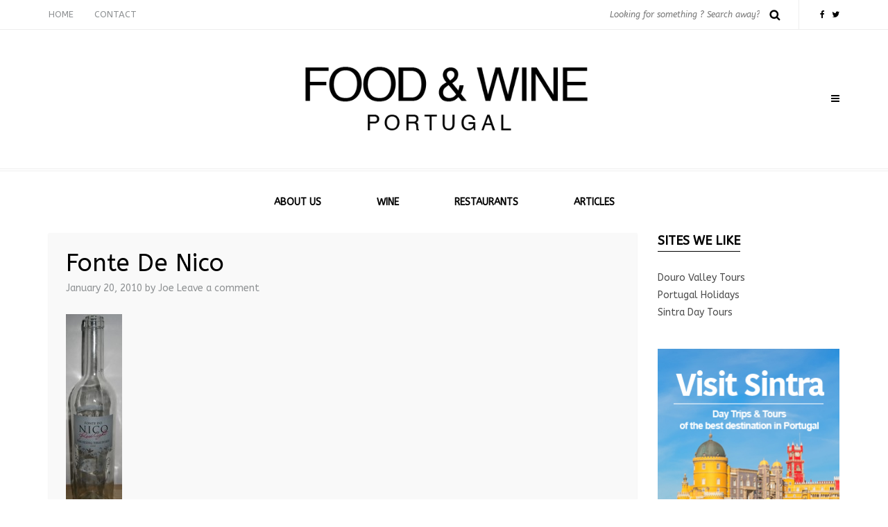

--- FILE ---
content_type: text/html; charset=UTF-8
request_url: https://foodandwineportugal.com/wine/rose-wine/rose-wine-terras-de-sado-fonte-do-nico/attachment/fintedenico/
body_size: 13875
content:
<!DOCTYPE html>
<html lang="en-GB">
<head>
<meta name="viewport" content="width=device-width, initial-scale=1.0, maximum-scale=1.0, user-scalable=no" />
<meta charset="UTF-8" />
<meta name="viewport" content="width=device-width" />
<link rel="profile" href="http://gmpg.org/xfn/11" />
<link rel="pingback" href="https://foodandwineportugal.com/xmlrpc.php" />
<meta name='robots' content='index, follow, max-image-preview:large, max-snippet:-1, max-video-preview:-1' />

	<!-- This site is optimized with the Yoast SEO plugin v26.7 - https://yoast.com/wordpress/plugins/seo/ -->
	<title>Fonte De Nico - Portugal Wine &amp; Food. Recipes &amp; Restaurants in Portugal.</title>
	<link rel="canonical" href="https://foodandwineportugal.com/wine/rose-wine/rose-wine-terras-de-sado-fonte-do-nico/attachment/fintedenico/" />
	<meta property="og:locale" content="en_GB" />
	<meta property="og:type" content="article" />
	<meta property="og:title" content="Fonte De Nico - Portugal Wine &amp; Food. Recipes &amp; Restaurants in Portugal." />
	<meta property="og:description" content="Fonte De Nico" />
	<meta property="og:url" content="https://foodandwineportugal.com/wine/rose-wine/rose-wine-terras-de-sado-fonte-do-nico/attachment/fintedenico/" />
	<meta property="og:site_name" content="Portugal Wine &amp; Food. Recipes &amp; Restaurants in Portugal." />
	<meta property="og:image" content="https://foodandwineportugal.com/wine/rose-wine/rose-wine-terras-de-sado-fonte-do-nico/attachment/fintedenico" />
	<meta property="og:image:width" content="1056" />
	<meta property="og:image:height" content="3891" />
	<meta property="og:image:type" content="image/jpeg" />
	<meta name="twitter:card" content="summary_large_image" />
	<script type="application/ld+json" class="yoast-schema-graph">{"@context":"https://schema.org","@graph":[{"@type":"WebPage","@id":"https://foodandwineportugal.com/wine/rose-wine/rose-wine-terras-de-sado-fonte-do-nico/attachment/fintedenico/","url":"https://foodandwineportugal.com/wine/rose-wine/rose-wine-terras-de-sado-fonte-do-nico/attachment/fintedenico/","name":"Fonte De Nico - Portugal Wine &amp; Food. Recipes &amp; Restaurants in Portugal.","isPartOf":{"@id":"https://project1-jy5jclruhk.live-website.com/#website"},"primaryImageOfPage":{"@id":"https://foodandwineportugal.com/wine/rose-wine/rose-wine-terras-de-sado-fonte-do-nico/attachment/fintedenico/#primaryimage"},"image":{"@id":"https://foodandwineportugal.com/wine/rose-wine/rose-wine-terras-de-sado-fonte-do-nico/attachment/fintedenico/#primaryimage"},"thumbnailUrl":"https://foodandwineportugal.com/wp-content/uploads/2010/01/fintedenico.jpg","datePublished":"2010-01-20T14:36:40+00:00","breadcrumb":{"@id":"https://foodandwineportugal.com/wine/rose-wine/rose-wine-terras-de-sado-fonte-do-nico/attachment/fintedenico/#breadcrumb"},"inLanguage":"en-GB","potentialAction":[{"@type":"ReadAction","target":["https://foodandwineportugal.com/wine/rose-wine/rose-wine-terras-de-sado-fonte-do-nico/attachment/fintedenico/"]}]},{"@type":"ImageObject","inLanguage":"en-GB","@id":"https://foodandwineportugal.com/wine/rose-wine/rose-wine-terras-de-sado-fonte-do-nico/attachment/fintedenico/#primaryimage","url":"https://foodandwineportugal.com/wp-content/uploads/2010/01/fintedenico.jpg","contentUrl":"https://foodandwineportugal.com/wp-content/uploads/2010/01/fintedenico.jpg","width":1056,"height":3891,"caption":"Fonte De Nico"},{"@type":"BreadcrumbList","@id":"https://foodandwineportugal.com/wine/rose-wine/rose-wine-terras-de-sado-fonte-do-nico/attachment/fintedenico/#breadcrumb","itemListElement":[{"@type":"ListItem","position":1,"name":"Home","item":"https://project1-jy5jclruhk.live-website.com/"},{"@type":"ListItem","position":2,"name":"Rosé Wine &#8211; Terras De Sado Fonte Do Nico","item":"https://project1-jy5jclruhk.live-website.com/wine/rose-wine/rose-wine-terras-de-sado-fonte-do-nico/"},{"@type":"ListItem","position":3,"name":"Fonte De Nico"}]},{"@type":"WebSite","@id":"https://project1-jy5jclruhk.live-website.com/#website","url":"https://project1-jy5jclruhk.live-website.com/","name":"Portugal Wine &amp; Food. Recipes &amp; Restaurants in Portugal.","description":"","potentialAction":[{"@type":"SearchAction","target":{"@type":"EntryPoint","urlTemplate":"https://project1-jy5jclruhk.live-website.com/?s={search_term_string}"},"query-input":{"@type":"PropertyValueSpecification","valueRequired":true,"valueName":"search_term_string"}}],"inLanguage":"en-GB"}]}</script>
	<!-- / Yoast SEO plugin. -->


<link rel='dns-prefetch' href='//fonts.googleapis.com' />
<link rel="alternate" type="application/rss+xml" title="Portugal Wine &amp; Food. Recipes &amp; Restaurants in Portugal. &raquo; Feed" href="https://foodandwineportugal.com/feed/" />
<link rel="alternate" type="application/rss+xml" title="Portugal Wine &amp; Food. Recipes &amp; Restaurants in Portugal. &raquo; Comments Feed" href="https://foodandwineportugal.com/comments/feed/" />
<link rel="alternate" type="application/rss+xml" title="Portugal Wine &amp; Food. Recipes &amp; Restaurants in Portugal. &raquo; Fonte De Nico Comments Feed" href="https://foodandwineportugal.com/wine/rose-wine/rose-wine-terras-de-sado-fonte-do-nico/attachment/fintedenico/feed/" />
<style id='wp-img-auto-sizes-contain-inline-css' type='text/css'>
img:is([sizes=auto i],[sizes^="auto," i]){contain-intrinsic-size:3000px 1500px}
/*# sourceURL=wp-img-auto-sizes-contain-inline-css */
</style>
<link rel="stylesheet" href="https://foodandwineportugal.com/wp-content/plugins/instagram-feed/css/sbi-styles.min.css?ver=6.10.0">
<style id='wp-block-library-inline-css' type='text/css'>
:root{--wp-block-synced-color:#7a00df;--wp-block-synced-color--rgb:122,0,223;--wp-bound-block-color:var(--wp-block-synced-color);--wp-editor-canvas-background:#ddd;--wp-admin-theme-color:#007cba;--wp-admin-theme-color--rgb:0,124,186;--wp-admin-theme-color-darker-10:#006ba1;--wp-admin-theme-color-darker-10--rgb:0,107,160.5;--wp-admin-theme-color-darker-20:#005a87;--wp-admin-theme-color-darker-20--rgb:0,90,135;--wp-admin-border-width-focus:2px}@media (min-resolution:192dpi){:root{--wp-admin-border-width-focus:1.5px}}.wp-element-button{cursor:pointer}:root .has-very-light-gray-background-color{background-color:#eee}:root .has-very-dark-gray-background-color{background-color:#313131}:root .has-very-light-gray-color{color:#eee}:root .has-very-dark-gray-color{color:#313131}:root .has-vivid-green-cyan-to-vivid-cyan-blue-gradient-background{background:linear-gradient(135deg,#00d084,#0693e3)}:root .has-purple-crush-gradient-background{background:linear-gradient(135deg,#34e2e4,#4721fb 50%,#ab1dfe)}:root .has-hazy-dawn-gradient-background{background:linear-gradient(135deg,#faaca8,#dad0ec)}:root .has-subdued-olive-gradient-background{background:linear-gradient(135deg,#fafae1,#67a671)}:root .has-atomic-cream-gradient-background{background:linear-gradient(135deg,#fdd79a,#004a59)}:root .has-nightshade-gradient-background{background:linear-gradient(135deg,#330968,#31cdcf)}:root .has-midnight-gradient-background{background:linear-gradient(135deg,#020381,#2874fc)}:root{--wp--preset--font-size--normal:16px;--wp--preset--font-size--huge:42px}.has-regular-font-size{font-size:1em}.has-larger-font-size{font-size:2.625em}.has-normal-font-size{font-size:var(--wp--preset--font-size--normal)}.has-huge-font-size{font-size:var(--wp--preset--font-size--huge)}.has-text-align-center{text-align:center}.has-text-align-left{text-align:left}.has-text-align-right{text-align:right}.has-fit-text{white-space:nowrap!important}#end-resizable-editor-section{display:none}.aligncenter{clear:both}.items-justified-left{justify-content:flex-start}.items-justified-center{justify-content:center}.items-justified-right{justify-content:flex-end}.items-justified-space-between{justify-content:space-between}.screen-reader-text{border:0;clip-path:inset(50%);height:1px;margin:-1px;overflow:hidden;padding:0;position:absolute;width:1px;word-wrap:normal!important}.screen-reader-text:focus{background-color:#ddd;clip-path:none;color:#444;display:block;font-size:1em;height:auto;left:5px;line-height:normal;padding:15px 23px 14px;text-decoration:none;top:5px;width:auto;z-index:100000}html :where(.has-border-color){border-style:solid}html :where([style*=border-top-color]){border-top-style:solid}html :where([style*=border-right-color]){border-right-style:solid}html :where([style*=border-bottom-color]){border-bottom-style:solid}html :where([style*=border-left-color]){border-left-style:solid}html :where([style*=border-width]){border-style:solid}html :where([style*=border-top-width]){border-top-style:solid}html :where([style*=border-right-width]){border-right-style:solid}html :where([style*=border-bottom-width]){border-bottom-style:solid}html :where([style*=border-left-width]){border-left-style:solid}html :where(img[class*=wp-image-]){height:auto;max-width:100%}:where(figure){margin:0 0 1em}html :where(.is-position-sticky){--wp-admin--admin-bar--position-offset:var(--wp-admin--admin-bar--height,0px)}@media screen and (max-width:600px){html :where(.is-position-sticky){--wp-admin--admin-bar--position-offset:0px}}

/*# sourceURL=wp-block-library-inline-css */
</style><style id='global-styles-inline-css' type='text/css'>
:root{--wp--preset--aspect-ratio--square: 1;--wp--preset--aspect-ratio--4-3: 4/3;--wp--preset--aspect-ratio--3-4: 3/4;--wp--preset--aspect-ratio--3-2: 3/2;--wp--preset--aspect-ratio--2-3: 2/3;--wp--preset--aspect-ratio--16-9: 16/9;--wp--preset--aspect-ratio--9-16: 9/16;--wp--preset--color--black: #000000;--wp--preset--color--cyan-bluish-gray: #abb8c3;--wp--preset--color--white: #ffffff;--wp--preset--color--pale-pink: #f78da7;--wp--preset--color--vivid-red: #cf2e2e;--wp--preset--color--luminous-vivid-orange: #ff6900;--wp--preset--color--luminous-vivid-amber: #fcb900;--wp--preset--color--light-green-cyan: #7bdcb5;--wp--preset--color--vivid-green-cyan: #00d084;--wp--preset--color--pale-cyan-blue: #8ed1fc;--wp--preset--color--vivid-cyan-blue: #0693e3;--wp--preset--color--vivid-purple: #9b51e0;--wp--preset--gradient--vivid-cyan-blue-to-vivid-purple: linear-gradient(135deg,rgb(6,147,227) 0%,rgb(155,81,224) 100%);--wp--preset--gradient--light-green-cyan-to-vivid-green-cyan: linear-gradient(135deg,rgb(122,220,180) 0%,rgb(0,208,130) 100%);--wp--preset--gradient--luminous-vivid-amber-to-luminous-vivid-orange: linear-gradient(135deg,rgb(252,185,0) 0%,rgb(255,105,0) 100%);--wp--preset--gradient--luminous-vivid-orange-to-vivid-red: linear-gradient(135deg,rgb(255,105,0) 0%,rgb(207,46,46) 100%);--wp--preset--gradient--very-light-gray-to-cyan-bluish-gray: linear-gradient(135deg,rgb(238,238,238) 0%,rgb(169,184,195) 100%);--wp--preset--gradient--cool-to-warm-spectrum: linear-gradient(135deg,rgb(74,234,220) 0%,rgb(151,120,209) 20%,rgb(207,42,186) 40%,rgb(238,44,130) 60%,rgb(251,105,98) 80%,rgb(254,248,76) 100%);--wp--preset--gradient--blush-light-purple: linear-gradient(135deg,rgb(255,206,236) 0%,rgb(152,150,240) 100%);--wp--preset--gradient--blush-bordeaux: linear-gradient(135deg,rgb(254,205,165) 0%,rgb(254,45,45) 50%,rgb(107,0,62) 100%);--wp--preset--gradient--luminous-dusk: linear-gradient(135deg,rgb(255,203,112) 0%,rgb(199,81,192) 50%,rgb(65,88,208) 100%);--wp--preset--gradient--pale-ocean: linear-gradient(135deg,rgb(255,245,203) 0%,rgb(182,227,212) 50%,rgb(51,167,181) 100%);--wp--preset--gradient--electric-grass: linear-gradient(135deg,rgb(202,248,128) 0%,rgb(113,206,126) 100%);--wp--preset--gradient--midnight: linear-gradient(135deg,rgb(2,3,129) 0%,rgb(40,116,252) 100%);--wp--preset--font-size--small: 13px;--wp--preset--font-size--medium: 20px;--wp--preset--font-size--large: 36px;--wp--preset--font-size--x-large: 42px;--wp--preset--spacing--20: 0.44rem;--wp--preset--spacing--30: 0.67rem;--wp--preset--spacing--40: 1rem;--wp--preset--spacing--50: 1.5rem;--wp--preset--spacing--60: 2.25rem;--wp--preset--spacing--70: 3.38rem;--wp--preset--spacing--80: 5.06rem;--wp--preset--shadow--natural: 6px 6px 9px rgba(0, 0, 0, 0.2);--wp--preset--shadow--deep: 12px 12px 50px rgba(0, 0, 0, 0.4);--wp--preset--shadow--sharp: 6px 6px 0px rgba(0, 0, 0, 0.2);--wp--preset--shadow--outlined: 6px 6px 0px -3px rgb(255, 255, 255), 6px 6px rgb(0, 0, 0);--wp--preset--shadow--crisp: 6px 6px 0px rgb(0, 0, 0);}:where(.is-layout-flex){gap: 0.5em;}:where(.is-layout-grid){gap: 0.5em;}body .is-layout-flex{display: flex;}.is-layout-flex{flex-wrap: wrap;align-items: center;}.is-layout-flex > :is(*, div){margin: 0;}body .is-layout-grid{display: grid;}.is-layout-grid > :is(*, div){margin: 0;}:where(.wp-block-columns.is-layout-flex){gap: 2em;}:where(.wp-block-columns.is-layout-grid){gap: 2em;}:where(.wp-block-post-template.is-layout-flex){gap: 1.25em;}:where(.wp-block-post-template.is-layout-grid){gap: 1.25em;}.has-black-color{color: var(--wp--preset--color--black) !important;}.has-cyan-bluish-gray-color{color: var(--wp--preset--color--cyan-bluish-gray) !important;}.has-white-color{color: var(--wp--preset--color--white) !important;}.has-pale-pink-color{color: var(--wp--preset--color--pale-pink) !important;}.has-vivid-red-color{color: var(--wp--preset--color--vivid-red) !important;}.has-luminous-vivid-orange-color{color: var(--wp--preset--color--luminous-vivid-orange) !important;}.has-luminous-vivid-amber-color{color: var(--wp--preset--color--luminous-vivid-amber) !important;}.has-light-green-cyan-color{color: var(--wp--preset--color--light-green-cyan) !important;}.has-vivid-green-cyan-color{color: var(--wp--preset--color--vivid-green-cyan) !important;}.has-pale-cyan-blue-color{color: var(--wp--preset--color--pale-cyan-blue) !important;}.has-vivid-cyan-blue-color{color: var(--wp--preset--color--vivid-cyan-blue) !important;}.has-vivid-purple-color{color: var(--wp--preset--color--vivid-purple) !important;}.has-black-background-color{background-color: var(--wp--preset--color--black) !important;}.has-cyan-bluish-gray-background-color{background-color: var(--wp--preset--color--cyan-bluish-gray) !important;}.has-white-background-color{background-color: var(--wp--preset--color--white) !important;}.has-pale-pink-background-color{background-color: var(--wp--preset--color--pale-pink) !important;}.has-vivid-red-background-color{background-color: var(--wp--preset--color--vivid-red) !important;}.has-luminous-vivid-orange-background-color{background-color: var(--wp--preset--color--luminous-vivid-orange) !important;}.has-luminous-vivid-amber-background-color{background-color: var(--wp--preset--color--luminous-vivid-amber) !important;}.has-light-green-cyan-background-color{background-color: var(--wp--preset--color--light-green-cyan) !important;}.has-vivid-green-cyan-background-color{background-color: var(--wp--preset--color--vivid-green-cyan) !important;}.has-pale-cyan-blue-background-color{background-color: var(--wp--preset--color--pale-cyan-blue) !important;}.has-vivid-cyan-blue-background-color{background-color: var(--wp--preset--color--vivid-cyan-blue) !important;}.has-vivid-purple-background-color{background-color: var(--wp--preset--color--vivid-purple) !important;}.has-black-border-color{border-color: var(--wp--preset--color--black) !important;}.has-cyan-bluish-gray-border-color{border-color: var(--wp--preset--color--cyan-bluish-gray) !important;}.has-white-border-color{border-color: var(--wp--preset--color--white) !important;}.has-pale-pink-border-color{border-color: var(--wp--preset--color--pale-pink) !important;}.has-vivid-red-border-color{border-color: var(--wp--preset--color--vivid-red) !important;}.has-luminous-vivid-orange-border-color{border-color: var(--wp--preset--color--luminous-vivid-orange) !important;}.has-luminous-vivid-amber-border-color{border-color: var(--wp--preset--color--luminous-vivid-amber) !important;}.has-light-green-cyan-border-color{border-color: var(--wp--preset--color--light-green-cyan) !important;}.has-vivid-green-cyan-border-color{border-color: var(--wp--preset--color--vivid-green-cyan) !important;}.has-pale-cyan-blue-border-color{border-color: var(--wp--preset--color--pale-cyan-blue) !important;}.has-vivid-cyan-blue-border-color{border-color: var(--wp--preset--color--vivid-cyan-blue) !important;}.has-vivid-purple-border-color{border-color: var(--wp--preset--color--vivid-purple) !important;}.has-vivid-cyan-blue-to-vivid-purple-gradient-background{background: var(--wp--preset--gradient--vivid-cyan-blue-to-vivid-purple) !important;}.has-light-green-cyan-to-vivid-green-cyan-gradient-background{background: var(--wp--preset--gradient--light-green-cyan-to-vivid-green-cyan) !important;}.has-luminous-vivid-amber-to-luminous-vivid-orange-gradient-background{background: var(--wp--preset--gradient--luminous-vivid-amber-to-luminous-vivid-orange) !important;}.has-luminous-vivid-orange-to-vivid-red-gradient-background{background: var(--wp--preset--gradient--luminous-vivid-orange-to-vivid-red) !important;}.has-very-light-gray-to-cyan-bluish-gray-gradient-background{background: var(--wp--preset--gradient--very-light-gray-to-cyan-bluish-gray) !important;}.has-cool-to-warm-spectrum-gradient-background{background: var(--wp--preset--gradient--cool-to-warm-spectrum) !important;}.has-blush-light-purple-gradient-background{background: var(--wp--preset--gradient--blush-light-purple) !important;}.has-blush-bordeaux-gradient-background{background: var(--wp--preset--gradient--blush-bordeaux) !important;}.has-luminous-dusk-gradient-background{background: var(--wp--preset--gradient--luminous-dusk) !important;}.has-pale-ocean-gradient-background{background: var(--wp--preset--gradient--pale-ocean) !important;}.has-electric-grass-gradient-background{background: var(--wp--preset--gradient--electric-grass) !important;}.has-midnight-gradient-background{background: var(--wp--preset--gradient--midnight) !important;}.has-small-font-size{font-size: var(--wp--preset--font-size--small) !important;}.has-medium-font-size{font-size: var(--wp--preset--font-size--medium) !important;}.has-large-font-size{font-size: var(--wp--preset--font-size--large) !important;}.has-x-large-font-size{font-size: var(--wp--preset--font-size--x-large) !important;}
/*# sourceURL=global-styles-inline-css */
</style>

<style id='classic-theme-styles-inline-css' type='text/css'>
/*! This file is auto-generated */
.wp-block-button__link{color:#fff;background-color:#32373c;border-radius:9999px;box-shadow:none;text-decoration:none;padding:calc(.667em + 2px) calc(1.333em + 2px);font-size:1.125em}.wp-block-file__button{background:#32373c;color:#fff;text-decoration:none}
/*# sourceURL=/wp-includes/css/classic-themes.min.css */
</style>
<link rel="stylesheet" href="https://foodandwineportugal.com/wp-content/plugins/contact-form-7/includes/css/styles.css?ver=6.1.4">
<link rel="stylesheet" href="https://foodandwineportugal.com/wp-content/plugins/responsive-lightbox/assets/swipebox/swipebox.min.css?ver=1.5.2">
<link rel="stylesheet" href="https://foodandwineportugal.com/wp-content/plugins/mailchimp-for-wp/assets/css/form-basic.css?ver=4.10.9">
<link rel="stylesheet" href="https://foodandwineportugal.com/wp-content/themes/piemont/css/bootstrap.css?ver=6.9">
<link rel="stylesheet" href="//fonts.googleapis.com/css?family=ABeeZee%3A400%7CABeeZee%3A400%2C400italic%2C700%2C700italic&#038;ver=1.0">
<link rel="stylesheet" href="https://foodandwineportugal.com/wp-content/themes/piemont/js/owl-carousel/owl.carousel.css?ver=6.9">
<link rel="stylesheet" href="https://foodandwineportugal.com/wp-content/themes/piemont/js/owl-carousel/owl.theme.css?ver=6.9">
<link rel="stylesheet" href="https://foodandwineportugal.com/wp-content/themes/piemont/style.css?ver=1.0">
<link rel="stylesheet" href="https://foodandwineportugal.com/wp-content/themes/piemont/responsive.css?ver=all">
<link rel="stylesheet" href="https://foodandwineportugal.com/wp-content/themes/piemont/css/animations.css?ver=6.9">
<link rel="stylesheet" href="https://foodandwineportugal.com/wp-content/themes/piemont/css/font-awesome.css?ver=6.9">
<link rel="stylesheet" href="https://foodandwineportugal.com/wp-content/themes/piemont/js/select2/select2.css?ver=6.9">
<link rel="stylesheet" href="https://foodandwineportugal.com/wp-content/themes/piemont/css/offcanvasmenu.css?ver=6.9">
<link rel="stylesheet" href="https://foodandwineportugal.com/wp-content/themes/piemont/css/nanoscroller.css?ver=6.9">
<link rel="stylesheet" href="https://foodandwineportugal.com/wp-content/themes/piemont/css/idangerous.swiper.css?ver=6.9">
<link rel="stylesheet" href="https://foodandwineportugal.com/wp-includes/css/dashicons.min.css?ver=6.9">
<link rel="stylesheet" href="https://foodandwineportugal.com/wp-includes/js/thickbox/thickbox.css?ver=6.9">
<link rel="stylesheet" href="https://foodandwineportugal.com/wp-content/uploads/style-cache-piemont.css?ver=6.9">
<script type="text/javascript" src="https://foodandwineportugal.com/wp-includes/js/jquery/jquery.min.js?ver=3.7.1" id="jquery-core-js"></script>
<script type="text/javascript" src="https://foodandwineportugal.com/wp-includes/js/jquery/jquery-migrate.min.js?ver=3.4.1" id="jquery-migrate-js"></script>
<script type="text/javascript" src="https://foodandwineportugal.com/wp-content/plugins/responsive-lightbox/assets/dompurify/purify.min.js?ver=3.1.7" id="dompurify-js"></script>
<script type="text/javascript" id="responsive-lightbox-sanitizer-js-before">
/* <![CDATA[ */
window.RLG = window.RLG || {}; window.RLG.sanitizeAllowedHosts = ["youtube.com","www.youtube.com","youtu.be","vimeo.com","player.vimeo.com"];
//# sourceURL=responsive-lightbox-sanitizer-js-before
/* ]]> */
</script>
<script type="text/javascript" src="https://foodandwineportugal.com/wp-content/plugins/responsive-lightbox/js/sanitizer.js?ver=2.6.0" id="responsive-lightbox-sanitizer-js"></script>
<script type="text/javascript" src="https://foodandwineportugal.com/wp-content/plugins/responsive-lightbox/assets/swipebox/jquery.swipebox.min.js?ver=1.5.2" id="responsive-lightbox-swipebox-js"></script>
<script type="text/javascript" src="https://foodandwineportugal.com/wp-includes/js/underscore.min.js?ver=1.13.7" id="underscore-js"></script>
<script type="text/javascript" src="https://foodandwineportugal.com/wp-content/plugins/responsive-lightbox/assets/infinitescroll/infinite-scroll.pkgd.min.js?ver=4.0.1" id="responsive-lightbox-infinite-scroll-js"></script>
<script type="text/javascript" id="responsive-lightbox-js-before">
/* <![CDATA[ */
var rlArgs = {"script":"swipebox","selector":"lightbox","customEvents":"","activeGalleries":true,"animation":true,"hideCloseButtonOnMobile":false,"removeBarsOnMobile":false,"hideBars":true,"hideBarsDelay":5000,"videoMaxWidth":1080,"useSVG":true,"loopAtEnd":false,"woocommerce_gallery":false,"ajaxurl":"https:\/\/foodandwineportugal.com\/wp-admin\/admin-ajax.php","nonce":"8231d5184b","preview":false,"postId":93,"scriptExtension":false};

//# sourceURL=responsive-lightbox-js-before
/* ]]> */
</script>
<script type="text/javascript" src="https://foodandwineportugal.com/wp-content/plugins/responsive-lightbox/js/front.js?ver=2.6.0" id="responsive-lightbox-js"></script>
<script type="text/javascript" src="https://foodandwineportugal.com/wp-content/uploads/js-cache-piemont.js?ver=6.9" id="js-cache-piemont-js"></script>
<script src="https://analytics.ahrefs.com/analytics.js" data-key="1h3hG1hGyj7qWDF079w4/Q" async></script>
<link rel="icon" href="https://foodandwineportugal.com/wp-content/uploads/2015/10/logo-32x32.png" sizes="32x32" />
<link rel="icon" href="https://foodandwineportugal.com/wp-content/uploads/2015/10/logo.png" sizes="192x192" />
<link rel="apple-touch-icon" href="https://foodandwineportugal.com/wp-content/uploads/2015/10/logo.png" />
<meta name="msapplication-TileImage" content="https://foodandwineportugal.com/wp-content/uploads/2015/10/logo.png" />
</head>
<body class="attachment wp-singular attachment-template-default single single-attachment postid-93 attachmentid-93 attachment-jpeg wp-theme-piemont blog-style-3 blog-slider-enable">


<div class="header-menu-bg sticky-header menu_white">
  <div class="header-menu">
    <div class="container">
      <div class="row">
          <div class="col-md-6">
          <div class="menu-top-menu-container-toggle"></div>
          <div class="menu-top-menu-new-container"><ul id="menu-top-menu-new" class="links"><li id="menu-item-1419" class="menu-item menu-item-type-custom menu-item-object-custom menu-item-home menu-item-1419"><a href="https://foodandwineportugal.com">HOME</a></li>
<li id="menu-item-1418" class="menu-item menu-item-type-custom menu-item-object-custom menu-item-1418"><a href="https://foodandwineportugal.com/contact-us/">CONTACT</a></li>
</ul></div>        </div>
        <div class="col-md-6">

            <div class="header-info-text"><a href="https://www.facebook.com/visitportugalholidays" target="_blank" class="a-facebook"><i class="fa fa-facebook"></i></a><a href="https://twitter.com/PortugalHols" target="_blank" class="a-twitter"><i class="fa fa-twitter"></i></a></div>            <div class="search-bar-header">
              	<form method="get" id="searchform" class="searchform" action="https://foodandwineportugal.com/" role="search">
		<input type="search" class="field" name="s" value="" id="s" placeholder="Looking for something ? Search away?" />
		<input type="submit" class="submit btn" id="searchsubmit" value="Search" />
	</form>
            </div>
        </div>


      </div>
    </div>
  </div>
</div>

<header>
<div class="container header-logo-center">
  <div class="row">
    <div class="col-md-12">

      <div class="header-left">
              </div>

      <div class="header-center">
            <div class="logo">
    <a class="logo-link" href="https://foodandwineportugal.com"><img src="https://foodandwineportugal.com/wp-content/uploads/2015/10/logo-FW.png" alt="Portugal Wine &amp; Food. Recipes &amp; Restaurants in Portugal."></a>
        </div>
          </div>

      <div class="header-right">
            <ul class="header-nav">
                <li class="float-sidebar-toggle"><div id="st-sidebar-trigger-effects"><a class="float-sidebar-toggle-btn" data-effect="st-sidebar-effect-2"><i class="fa fa-bars"></i></a></div></li>
            </ul>
      </div>
    </div>
  </div>

</div>

        <div class="mainmenu-belowheader menu_light mainmenu-uppercase mainmenu-normalfont mainmenu-downarrow menu-center">
        <div class="mainmenu-belowheader-spacer"></div>
        <div id="navbar" class="navbar navbar-default clearfix">
          <div class="navbar-inner">
              <div class="container">

              <div class="navbar-toggle" data-toggle="collapse" data-target=".collapse">
                Menu              </div>

              <div class="navbar-collapse collapse"><ul id="menu-header-menu-1" class="nav"><li id="menu-item-1416" class=" menu-item menu-item-type-custom menu-item-object-custom"><a href="https://foodandwineportugal.com/about-us/">ABOUT US</a></li>
<li id="menu-item-1415" class=" menu-item menu-item-type-custom menu-item-object-custom"><a href="https://foodandwineportugal.com/category/wine/">WINE</a></li>
<li id="menu-item-1414" class=" menu-item menu-item-type-custom menu-item-object-custom"><a href="https://foodandwineportugal.com/category/restaurants/">RESTAURANTS</a></li>
<li id="menu-item-1412" class=" menu-item menu-item-type-custom menu-item-object-custom"><a href="https://foodandwineportugal.com/category/articles/">ARTICLES</a></li>
</ul></div>              </div>
          </div>
        </div>
    </div>
    
    </header>


	
<div class="content-block">
<div class="post-container container">
	<div class="row">
		<div class="col-md-9">
			<div class="blog-post blog-post-single clearfix">
				<article id="post-93" class="post-93 attachment type-attachment status-inherit hentry">
							<div class="post-content-wrapper">

								<div class="post-content">
																		
									<h1 class="entry-title post-header-title">Fonte De Nico</h1>
									<div class="post-info clearfix">
										<span>January 20, 2010</span>
																														<span>by Joe</span>
										
																														<span class="comments-count"><a href="https://foodandwineportugal.com/wine/rose-wine/rose-wine-terras-de-sado-fonte-do-nico/attachment/fintedenico/#respond">Leave a comment</a></span>
										
										
									</div>
																																																								<div class="entry-content">
										<p class="attachment"><a href='https://foodandwineportugal.com/wp-content/uploads/2010/01/fintedenico.jpg' title="" data-rl_title="" class="rl-gallery-link" data-rl_caption="" data-rel="lightbox-gallery-0"><img decoding="async" width="81" height="300" src="https://foodandwineportugal.com/wp-content/uploads/2010/01/fintedenico-81x300.jpg" class="attachment-medium size-medium" alt="" /></a></p>
																			</div><!-- .entry-content -->


																		</div>

							</div>

				
				
									    <div class="post-social-wrapper">
        <div class="post-social-title show-social-share">
            <a><i class="fa fa-share-alt"></i> Share</a>
        </div>
        <div class="post-social">
            <a title="Share this" href="https://foodandwineportugal.com/wine/rose-wine/rose-wine-terras-de-sado-fonte-do-nico/attachment/fintedenico/" data-title="Fonte De Nico" class="facebook-share"> <i class="fa fa-facebook"></i></a>
            <a title="Tweet this" href="https://foodandwineportugal.com/wine/rose-wine/rose-wine-terras-de-sado-fonte-do-nico/attachment/fintedenico/" data-title="Fonte De Nico" class="twitter-share"> <i class="fa fa-twitter"></i></a>
            <a title="Share with Google Plus" href="https://foodandwineportugal.com/wine/rose-wine/rose-wine-terras-de-sado-fonte-do-nico/attachment/fintedenico/" data-title="Fonte De Nico" class="googleplus-share"> <i class="fa fa-google-plus"></i></a>
            <a title="Pin this" href="https://foodandwineportugal.com/wine/rose-wine/rose-wine-terras-de-sado-fonte-do-nico/attachment/fintedenico/" data-title="Fonte De Nico" data-image="" class="pinterest-share"> <i class="fa fa-pinterest"></i></a>
        </div>
        <div class="clear"></div>
    </div>
					


				</article>


			</div>

										
				<nav role="navigation" id="nav-below" class="navigation-post navigation-paging">

		<div class="container-fluid">
	<div class="row">
		<div class="col-md-12">
		<div class="nav-previous"><a href="https://foodandwineportugal.com/wine/rose-wine/rose-wine-terras-de-sado-fonte-do-nico/" rel="prev">Previous post</a></div>
				</div>
	</div>
	</div>
	
	</nav><!-- #nav-below -->
	
									
				<div id="comments" class="comments-area">

	
					<div class="comments-form-wrapper" id="comments-form-wrapper">
			<div id="respond" class="comment-respond">
		<h3 id="reply-title" class="comment-reply-title">Leave a Reply <small><a rel="nofollow" id="cancel-comment-reply-link" href="/wine/rose-wine/rose-wine-terras-de-sado-fonte-do-nico/attachment/fintedenico/#respond" style="display:none;">Cancel reply</a></small></h3><form action="https://foodandwineportugal.com/wp-comments-post.php" method="post" id="commentform" class="comment-form"><p class="comment-notes"><span id="email-notes">Your email address will not be published.</span> <span class="required-field-message">Required fields are marked <span class="required">*</span></span></p><p class="comment-form-comment"><textarea id="comment" name="comment" cols="45" rows="8" aria-required="true"></textarea></p><p class="comment-form-author"><label for="author">Name<span class="required">*</span></label><input id="author" name="author" type="text" value="" size="30" aria-required='true' /></p>
<p class="comment-form-email"><label for="email">Email<span class="required">*</span></label><input id="email" name="email" type="text" value="" size="30" aria-required='true' /></p>
<p class="comment-form-url"><label for="url">Website</label><input id="url" name="url" type="text" value="" size="30" /></p>
<p class="comment-form-cookies-consent"><input id="wp-comment-cookies-consent" name="wp-comment-cookies-consent" type="checkbox" value="yes" /> <label for="wp-comment-cookies-consent">Save my name, email, and website in this browser for the next time I comment.</label></p>
<p class="form-submit"><input name="submit" type="submit" id="submit" class="submit" value="Post comment" /> <input type='hidden' name='comment_post_ID' value='93' id='comment_post_ID' />
<input type='hidden' name='comment_parent' id='comment_parent' value='0' />
</p></form>	</div><!-- #respond -->
			</div>
		
	


</div><!-- #comments -->



		</div>
				<div class="col-md-3 main-sidebar sidebar">
		<ul id="main-sidebar">
		  <li id="text-9" class="widget widget_text"><h2 class="widgettitle">Sites we like</h2>
			<div class="textwidget"><a href="http://dourotours.co.uk">Douro Valley Tours</a><br>
<a href="http://portugalholidays.com">Portugal Holidays</a><br>
<a href="http://sintratours.co.uk">Sintra Day Tours</a><br></div>
		</li>
<li id="text-6" class="widget widget_text">			<div class="textwidget"><a href="http://sintratours.co.uk"><img src="https://foodandwineportugal.com/wp-content/uploads/2015/12/sintra.jpg" alt="Sintra Tours"/></a></div>
		</li>
<li id="categories-3" class="widget widget_categories"><h2 class="widgettitle">Categories</h2>

			<ul>
					<li class="cat-item cat-item-2"><a href="https://foodandwineportugal.com/category/articles/">articles</a> (46)
</li>
	<li class="cat-item cat-item-3"><a href="https://foodandwineportugal.com/category/cheese/">cheese</a> (4)
</li>
	<li class="cat-item cat-item-33"><a href="https://foodandwineportugal.com/category/recipes/desserts/">desserts</a> (6)
</li>
	<li class="cat-item cat-item-4"><a href="https://foodandwineportugal.com/category/drinks-cocktails/">drinks &amp; cocktails</a> (8)
</li>
	<li class="cat-item cat-item-438"><a href="https://foodandwineportugal.com/category/food/">Food</a> (3)
</li>
	<li class="cat-item cat-item-34"><a href="https://foodandwineportugal.com/category/recipes/main-courses/">main courses</a> (6)
</li>
	<li class="cat-item cat-item-5"><a href="https://foodandwineportugal.com/category/pickles-preserves/">pickles &amp; preserves</a> (3)
</li>
	<li class="cat-item cat-item-6"><a href="https://foodandwineportugal.com/category/ready-meals/">ready-meals</a> (3)
</li>
	<li class="cat-item cat-item-7"><a href="https://foodandwineportugal.com/category/recipes/">recipes</a> (8)
</li>
	<li class="cat-item cat-item-35"><a href="https://foodandwineportugal.com/category/wine/red-wine/">red wine</a> (14)
</li>
	<li class="cat-item cat-item-8"><a href="https://foodandwineportugal.com/category/restaurants/">restaurants</a> (40)
</li>
	<li class="cat-item cat-item-9"><a href="https://foodandwineportugal.com/category/restaurants/restaurants-almancil/">restaurants &#8211; Almancil</a> (1)
</li>
	<li class="cat-item cat-item-11"><a href="https://foodandwineportugal.com/category/restaurants/cabanas/">restaurants &#8211; Cabanas</a> (8)
</li>
	<li class="cat-item cat-item-12"><a href="https://foodandwineportugal.com/category/restaurants/lisbon/">restaurants &#8211; Cascais</a> (2)
</li>
	<li class="cat-item cat-item-13"><a href="https://foodandwineportugal.com/category/restaurants/restaurants-castro-marim-restaurants/">restaurants &#8211; Castro Marim</a> (1)
</li>
	<li class="cat-item cat-item-14"><a href="https://foodandwineportugal.com/category/restaurants/restaurants-estoi/">restaurants &#8211; Estoi</a> (1)
</li>
	<li class="cat-item cat-item-15"><a href="https://foodandwineportugal.com/category/restaurants/restaurants-evora/">restaurants &#8211; Evora</a> (1)
</li>
	<li class="cat-item cat-item-16"><a href="https://foodandwineportugal.com/category/restaurants/lagos/">restaurants &#8211; Lagos</a> (2)
</li>
	<li class="cat-item cat-item-17"><a href="https://foodandwineportugal.com/category/restaurants/restaurants-lisbon/">restaurants &#8211; Lisbon</a> (2)
</li>
	<li class="cat-item cat-item-18"><a href="https://foodandwineportugal.com/category/restaurants/moncarapacho/">restaurants &#8211; Moncarapacho</a> (2)
</li>
	<li class="cat-item cat-item-19"><a href="https://foodandwineportugal.com/category/restaurants/monte-gordo/">restaurants &#8211; Monte Gordo</a> (2)
</li>
	<li class="cat-item cat-item-20"><a href="https://foodandwineportugal.com/category/restaurants/restaurants-ponte-da-barca/">restaurants &#8211; Ponte da Barca</a> (1)
</li>
	<li class="cat-item cat-item-21"><a href="https://foodandwineportugal.com/category/restaurants/restaurants-portimao/">restaurants &#8211; Portimao</a> (3)
</li>
	<li class="cat-item cat-item-22"><a href="https://foodandwineportugal.com/category/restaurants/restaurants-santa-luzia/">restaurants &#8211; Santa Luzia</a> (1)
</li>
	<li class="cat-item cat-item-23"><a href="https://foodandwineportugal.com/category/restaurants/tavira-restaurants-2/">restaurants &#8211; Tavira</a> (9)
</li>
	<li class="cat-item cat-item-24"><a href="https://foodandwineportugal.com/category/restaurants/restaurants-vila-do-bispo/">restaurants &#8211; Vila do Bispo</a> (2)
</li>
	<li class="cat-item cat-item-25"><a href="https://foodandwineportugal.com/category/restaurants/restaurants-vilamoura/">restaurants &#8211; Vilamoura</a> (1)
</li>
	<li class="cat-item cat-item-36"><a href="https://foodandwineportugal.com/category/wine/rose-wine/">rose</a> (9)
</li>
	<li class="cat-item cat-item-26"><a href="https://foodandwineportugal.com/category/recipes/salads/">salads</a> (5)
</li>
	<li class="cat-item cat-item-27"><a href="https://foodandwineportugal.com/category/recipes/sauces/">sauces</a> (2)
</li>
	<li class="cat-item cat-item-28"><a href="https://foodandwineportugal.com/category/recipes/side-dishes/">side dishes</a> (1)
</li>
	<li class="cat-item cat-item-29"><a href="https://foodandwineportugal.com/category/snacks/">snacks</a> (8)
</li>
	<li class="cat-item cat-item-30"><a href="https://foodandwineportugal.com/category/recipes/soups/">soups</a> (1)
</li>
	<li class="cat-item cat-item-37"><a href="https://foodandwineportugal.com/category/wine/sparkling-wine/">sparkling wine</a> (2)
</li>
	<li class="cat-item cat-item-31"><a href="https://foodandwineportugal.com/category/recipes/starters/">starters</a> (2)
</li>
	<li class="cat-item cat-item-1"><a href="https://foodandwineportugal.com/category/uncategorized/">Uncategorized</a> (10)
</li>
	<li class="cat-item cat-item-38"><a href="https://foodandwineportugal.com/category/wine/vinho-verde/">vinho verde</a> (7)
</li>
	<li class="cat-item cat-item-39"><a href="https://foodandwineportugal.com/category/wine/white-wine/">white wine</a> (5)
</li>
	<li class="cat-item cat-item-32"><a href="https://foodandwineportugal.com/category/wine/">wine</a> (16)
</li>
			</ul>

			</li>
		</ul>
		</div>
			</div>
	</div>
</div>




<div class="footer-instagram-wrapper">
<div id="sb_instagram"  class="sbi sbi_mob_col_1 sbi_tab_col_2 sbi_col_4 sbi_width_resp" style="padding-bottom: 10px;"	 data-feedid="*1"  data-res="auto" data-cols="4" data-colsmobile="1" data-colstablet="2" data-num="20" data-nummobile="20" data-item-padding="5"	 data-shortcode-atts="{}"  data-postid="93" data-locatornonce="75a8275b2f" data-imageaspectratio="1:1" data-sbi-flags="favorLocal">
	
	<div id="sbi_images"  style="gap: 10px;">
			</div>

	<div id="sbi_load" >

	
			<span class="sbi_follow_btn sbi_custom" >
			<a target="_blank"
				rel="nofollow noopener"  href="https://www.instagram.com/chimineashop/" style="background: rgb(64,139,209);">
				<svg class="svg-inline--fa fa-instagram fa-w-14" aria-hidden="true" data-fa-processed="" aria-label="Instagram" data-prefix="fab" data-icon="instagram" role="img" viewBox="0 0 448 512">
                    <path fill="currentColor" d="M224.1 141c-63.6 0-114.9 51.3-114.9 114.9s51.3 114.9 114.9 114.9S339 319.5 339 255.9 287.7 141 224.1 141zm0 189.6c-41.1 0-74.7-33.5-74.7-74.7s33.5-74.7 74.7-74.7 74.7 33.5 74.7 74.7-33.6 74.7-74.7 74.7zm146.4-194.3c0 14.9-12 26.8-26.8 26.8-14.9 0-26.8-12-26.8-26.8s12-26.8 26.8-26.8 26.8 12 26.8 26.8zm76.1 27.2c-1.7-35.9-9.9-67.7-36.2-93.9-26.2-26.2-58-34.4-93.9-36.2-37-2.1-147.9-2.1-184.9 0-35.8 1.7-67.6 9.9-93.9 36.1s-34.4 58-36.2 93.9c-2.1 37-2.1 147.9 0 184.9 1.7 35.9 9.9 67.7 36.2 93.9s58 34.4 93.9 36.2c37 2.1 147.9 2.1 184.9 0 35.9-1.7 67.7-9.9 93.9-36.2 26.2-26.2 34.4-58 36.2-93.9 2.1-37 2.1-147.8 0-184.8zM398.8 388c-7.8 19.6-22.9 34.7-42.6 42.6-29.5 11.7-99.5 9-132.1 9s-102.7 2.6-132.1-9c-19.6-7.8-34.7-22.9-42.6-42.6-11.7-29.5-9-99.5-9-132.1s-2.6-102.7 9-132.1c7.8-19.6 22.9-34.7 42.6-42.6 29.5-11.7 99.5-9 132.1-9s102.7-2.6 132.1 9c19.6 7.8 34.7 22.9 42.6 42.6 11.7 29.5 9 99.5 9 132.1s2.7 102.7-9 132.1z"></path>
                </svg>				<span>Follow on Instagram</span>
			</a>
		</span>
	
</div>
		<span class="sbi_resized_image_data" data-feed-id="*1"
		  data-resized="[]">
	</span>
	</div>

</div><div class="container-fluid container-fluid-footer">
  <div class="row">
            <footer class="footer-style-big">
      <div class="container">
      <div class="row">
                    <div class="col-md-12 footer-logo">
            <a class="logo-link" href="https://foodandwineportugal.com"><img src="https://foodandwineportugal.com/wp-content/uploads/2015/10/logo-small1.png" alt="Portugal Wine &amp; Food. Recipes &amp; Restaurants in Portugal." /></a>          </div>
                    <div class="col-md-6 footer-menu">
            <div class="menu-footer-menu-container"><ul id="menu-footer-menu" class="footer-links"><li id="menu-item-1341" class="menu-item menu-item-type-custom menu-item-object-custom menu-item-home menu-item-1341"><a href="https://foodandwineportugal.com">Home</a></li>
<li id="menu-item-1376" class="menu-item menu-item-type-post_type menu-item-object-page menu-item-1376"><a href="https://foodandwineportugal.com/about-us/">About us</a></li>
<li id="menu-item-1377" class="menu-item menu-item-type-post_type menu-item-object-page menu-item-1377"><a href="https://foodandwineportugal.com/contact-us/">Contact us</a></li>
</ul></div>          </div>
          <div class="col-md-6 copyright">
              Friends with <a href="http://portugalholidays.com" target="_blank" rel="noopener">Portugal Holidays</a>          </div>
                    <div class="col-md-12 footer-top-button">
             <div id="footer-top-button"></div>
          </div>
                </div>
      </div>
      <a id="top-link" href="#top"></a>
    </footer>

  </div>
</div>

      <nav id="offcanvas-sidebar-nav" class="st-sidebar-menu st-sidebar-effect-2">
      <div class="st-sidebar-menu-close-btn">×</div>
                  <div class="offcanvas-sidebar sidebar">
          <ul id="offcanvas-sidebar" class="clearfix">
            <li id="nav_menu-2" class="widget widget_nav_menu"><h2 class="widgettitle">Navigation</h2>
<div class="menu-header-menu-container"><ul id="menu-header-menu-2" class="menu"><li class="menu-item menu-item-type-custom menu-item-object-custom menu-item-1416"><a href="https://foodandwineportugal.com/about-us/">ABOUT US</a></li>
<li class="menu-item menu-item-type-custom menu-item-object-custom menu-item-1415"><a href="https://foodandwineportugal.com/category/wine/">WINE</a></li>
<li class="menu-item menu-item-type-custom menu-item-object-custom menu-item-1414"><a href="https://foodandwineportugal.com/category/restaurants/">RESTAURANTS</a></li>
<li class="menu-item menu-item-type-custom menu-item-object-custom menu-item-1412"><a href="https://foodandwineportugal.com/category/articles/">ARTICLES</a></li>
</ul></div></li>
<li id="text-7" class="widget widget_text"><h2 class="widgettitle">Food &#038; Wine Portugal</h2>
			<div class="textwidget"><br/>If you love Portugese Food & Wine as much as I do, then you'll hopefully enjoy this website. </div>
		</li>
<li id="tag_cloud-5" class="widget widget_tag_cloud"><h2 class="widgettitle">Tags</h2>
<div class="tagcloud"><a href="https://foodandwineportugal.com/tag/algarve-restaurant-review/" class="tag-cloud-link tag-link-53 tag-link-position-1" style="font-size: 10.048780487805pt;" aria-label="algarve restaurant review (3 items)">algarve restaurant review</a>
<a href="https://foodandwineportugal.com/tag/algarve-restaurant-reviews/" class="tag-cloud-link tag-link-54 tag-link-position-2" style="font-size: 10.048780487805pt;" aria-label="algarve restaurant reviews (3 items)">algarve restaurant reviews</a>
<a href="https://foodandwineportugal.com/tag/cabanas-restaurant-review/" class="tag-cloud-link tag-link-94 tag-link-position-3" style="font-size: 8pt;" aria-label="cabanas restaurant review (2 items)">cabanas restaurant review</a>
<a href="https://foodandwineportugal.com/tag/cabanas-restaurants/" class="tag-cloud-link tag-link-96 tag-link-position-4" style="font-size: 10.048780487805pt;" aria-label="cabanas restaurants (3 items)">cabanas restaurants</a>
<a href="https://foodandwineportugal.com/tag/casal-garcia/" class="tag-cloud-link tag-link-102 tag-link-position-5" style="font-size: 8pt;" aria-label="casal garcia (2 items)">casal garcia</a>
<a href="https://foodandwineportugal.com/tag/cheap-red-wine/" class="tag-cloud-link tag-link-108 tag-link-position-6" style="font-size: 8pt;" aria-label="cheap red wine (2 items)">cheap red wine</a>
<a href="https://foodandwineportugal.com/tag/chilli-boy/" class="tag-cloud-link tag-link-115 tag-link-position-7" style="font-size: 8pt;" aria-label="Chilli Boy (2 items)">Chilli Boy</a>
<a href="https://foodandwineportugal.com/tag/chinese-food-algarve/" class="tag-cloud-link tag-link-116 tag-link-position-8" style="font-size: 8pt;" aria-label="chinese food algarve (2 items)">chinese food algarve</a>
<a href="https://foodandwineportugal.com/tag/chocolate-mousse/" class="tag-cloud-link tag-link-123 tag-link-position-9" style="font-size: 8pt;" aria-label="chocolate mousse (2 items)">chocolate mousse</a>
<a href="https://foodandwineportugal.com/tag/chorizo/" class="tag-cloud-link tag-link-125 tag-link-position-10" style="font-size: 8pt;" aria-label="chorizo (2 items)">chorizo</a>
<a href="https://foodandwineportugal.com/tag/christmas-wine/" class="tag-cloud-link tag-link-132 tag-link-position-11" style="font-size: 8pt;" aria-label="christmas wine (2 items)">christmas wine</a>
<a href="https://foodandwineportugal.com/tag/continente/" class="tag-cloud-link tag-link-140 tag-link-position-12" style="font-size: 8pt;" aria-label="continente (2 items)">continente</a>
<a href="https://foodandwineportugal.com/tag/feijoada/" class="tag-cloud-link tag-link-167 tag-link-position-13" style="font-size: 10.048780487805pt;" aria-label="Feijoada (3 items)">Feijoada</a>
<a href="https://foodandwineportugal.com/tag/green-wine/" class="tag-cloud-link tag-link-185 tag-link-position-14" style="font-size: 8pt;" aria-label="green wine (2 items)">green wine</a>
<a href="https://foodandwineportugal.com/tag/iberico-ham/" class="tag-cloud-link tag-link-192 tag-link-position-15" style="font-size: 8pt;" aria-label="iberico ham (2 items)">iberico ham</a>
<a href="https://foodandwineportugal.com/tag/lisbon-restaurants/" class="tag-cloud-link tag-link-215 tag-link-position-16" style="font-size: 8pt;" aria-label="lisbon restaurants (2 items)">lisbon restaurants</a>
<a href="https://foodandwineportugal.com/tag/octopus/" class="tag-cloud-link tag-link-245 tag-link-position-17" style="font-size: 10.048780487805pt;" aria-label="octopus (3 items)">octopus</a>
<a href="https://foodandwineportugal.com/tag/porco-preto/" class="tag-cloud-link tag-link-270 tag-link-position-18" style="font-size: 10.048780487805pt;" aria-label="porco preto (3 items)">porco preto</a>
<a href="https://foodandwineportugal.com/tag/portugal-food/" class="tag-cloud-link tag-link-279 tag-link-position-19" style="font-size: 11.756097560976pt;" aria-label="portugal food (4 items)">portugal food</a>
<a href="https://foodandwineportugal.com/tag/portugal-wine/" class="tag-cloud-link tag-link-286 tag-link-position-20" style="font-size: 11.756097560976pt;" aria-label="portugal wine (4 items)">portugal wine</a>
<a href="https://foodandwineportugal.com/tag/portuguese-cuisine/" class="tag-cloud-link tag-link-294 tag-link-position-21" style="font-size: 10.048780487805pt;" aria-label="Portuguese cuisine (3 items)">Portuguese cuisine</a>
<a href="https://foodandwineportugal.com/tag/portuguese-food/" class="tag-cloud-link tag-link-297 tag-link-position-22" style="font-size: 19.951219512195pt;" aria-label="portuguese food (14 items)">portuguese food</a>
<a href="https://foodandwineportugal.com/tag/portuguese-recipes/" class="tag-cloud-link tag-link-303 tag-link-position-23" style="font-size: 17.560975609756pt;" aria-label="portuguese recipes (10 items)">portuguese recipes</a>
<a href="https://foodandwineportugal.com/tag/portuguese-red-wine/" class="tag-cloud-link tag-link-305 tag-link-position-24" style="font-size: 13.121951219512pt;" aria-label="Portuguese red wine (5 items)">Portuguese red wine</a>
<a href="https://foodandwineportugal.com/tag/portuguese-restaurants/" class="tag-cloud-link tag-link-306 tag-link-position-25" style="font-size: 13.121951219512pt;" aria-label="Portuguese restaurants (5 items)">Portuguese restaurants</a>
<a href="https://foodandwineportugal.com/tag/portuguese-rose-wine/" class="tag-cloud-link tag-link-309 tag-link-position-26" style="font-size: 8pt;" aria-label="Portuguese rose wine (2 items)">Portuguese rose wine</a>
<a href="https://foodandwineportugal.com/tag/portuguese-wine/" class="tag-cloud-link tag-link-316 tag-link-position-27" style="font-size: 22pt;" aria-label="portuguese wine (19 items)">portuguese wine</a>
<a href="https://foodandwineportugal.com/tag/quatro-aguas/" class="tag-cloud-link tag-link-328 tag-link-position-28" style="font-size: 8pt;" aria-label="quatro aguas (2 items)">quatro aguas</a>
<a href="https://foodandwineportugal.com/tag/recipes/" class="tag-cloud-link tag-link-337 tag-link-position-29" style="font-size: 10.048780487805pt;" aria-label="recipes (3 items)">recipes</a>
<a href="https://foodandwineportugal.com/tag/red-wine/" class="tag-cloud-link tag-link-338 tag-link-position-30" style="font-size: 18.243902439024pt;" aria-label="red wine (11 items)">red wine</a>
<a href="https://foodandwineportugal.com/tag/restaurant/" class="tag-cloud-link tag-link-342 tag-link-position-31" style="font-size: 8pt;" aria-label="restaurant (2 items)">restaurant</a>
<a href="https://foodandwineportugal.com/tag/restaurant-review/" class="tag-cloud-link tag-link-343 tag-link-position-32" style="font-size: 16.024390243902pt;" aria-label="restaurant review (8 items)">restaurant review</a>
<a href="https://foodandwineportugal.com/tag/restaurants/" class="tag-cloud-link tag-link-348 tag-link-position-33" style="font-size: 8pt;" aria-label="restaurants (2 items)">restaurants</a>
<a href="https://foodandwineportugal.com/tag/restaurants-moncarapacho/" class="tag-cloud-link tag-link-353 tag-link-position-34" style="font-size: 8pt;" aria-label="restaurants moncarapacho (2 items)">restaurants moncarapacho</a>
<a href="https://foodandwineportugal.com/tag/rose-wine/" class="tag-cloud-link tag-link-358 tag-link-position-35" style="font-size: 14.317073170732pt;" aria-label="rose (6 items)">rose</a>
<a href="https://foodandwineportugal.com/tag/takeaway/" class="tag-cloud-link tag-link-384 tag-link-position-36" style="font-size: 8pt;" aria-label="takeaway (2 items)">takeaway</a>
<a href="https://foodandwineportugal.com/tag/tavira/" class="tag-cloud-link tag-link-390 tag-link-position-37" style="font-size: 8pt;" aria-label="tavira (2 items)">tavira</a>
<a href="https://foodandwineportugal.com/tag/tavira-restaurant/" class="tag-cloud-link tag-link-394 tag-link-position-38" style="font-size: 11.756097560976pt;" aria-label="tavira restaurant (4 items)">tavira restaurant</a>
<a href="https://foodandwineportugal.com/tag/tavira-restaurant-reviews/" class="tag-cloud-link tag-link-397 tag-link-position-39" style="font-size: 8pt;" aria-label="tavira restaurant reviews (2 items)">tavira restaurant reviews</a>
<a href="https://foodandwineportugal.com/tag/tavira-restaurants/" class="tag-cloud-link tag-link-398 tag-link-position-40" style="font-size: 8pt;" aria-label="tavira restaurants (2 items)">tavira restaurants</a>
<a href="https://foodandwineportugal.com/tag/the-a-to-z-of-portuguese-food/" class="tag-cloud-link tag-link-458 tag-link-position-41" style="font-size: 11.756097560976pt;" aria-label="The A to Z of Portuguese Food (4 items)">The A to Z of Portuguese Food</a>
<a href="https://foodandwineportugal.com/tag/vinho-verde/" class="tag-cloud-link tag-link-414 tag-link-position-42" style="font-size: 14.317073170732pt;" aria-label="vinho verde (6 items)">vinho verde</a>
<a href="https://foodandwineportugal.com/tag/wine/" class="tag-cloud-link tag-link-425 tag-link-position-43" style="font-size: 15.170731707317pt;" aria-label="wine (7 items)">wine</a>
<a href="https://foodandwineportugal.com/tag/wine-in-portugal/" class="tag-cloud-link tag-link-428 tag-link-position-44" style="font-size: 10.048780487805pt;" aria-label="wine in portugal (3 items)">wine in portugal</a>
<a href="https://foodandwineportugal.com/tag/wine-review/" class="tag-cloud-link tag-link-430 tag-link-position-45" style="font-size: 16.024390243902pt;" aria-label="wine review (8 items)">wine review</a></div>
</li>
          </ul>
          </div>
              </nav>
<script type="speculationrules">
{"prefetch":[{"source":"document","where":{"and":[{"href_matches":"/*"},{"not":{"href_matches":["/wp-*.php","/wp-admin/*","/wp-content/uploads/*","/wp-content/*","/wp-content/plugins/*","/wp-content/themes/piemont/*","/*\\?(.+)"]}},{"not":{"selector_matches":"a[rel~=\"nofollow\"]"}},{"not":{"selector_matches":".no-prefetch, .no-prefetch a"}}]},"eagerness":"conservative"}]}
</script>
<!-- Instagram Feed JS -->
<script type="text/javascript">
var sbiajaxurl = "https://foodandwineportugal.com/wp-admin/admin-ajax.php";
</script>
<script type="text/javascript" src="https://foodandwineportugal.com/wp-includes/js/dist/hooks.min.js?ver=dd5603f07f9220ed27f1" id="wp-hooks-js"></script>
<script type="text/javascript" src="https://foodandwineportugal.com/wp-includes/js/dist/i18n.min.js?ver=c26c3dc7bed366793375" id="wp-i18n-js"></script>
<script type="text/javascript" id="wp-i18n-js-after">
/* <![CDATA[ */
wp.i18n.setLocaleData( { "text direction\u0004ltr": [ "ltr" ] } );
//# sourceURL=wp-i18n-js-after
/* ]]> */
</script>
<script type="text/javascript" src="https://foodandwineportugal.com/wp-content/plugins/contact-form-7/includes/swv/js/index.js?ver=6.1.4" id="swv-js"></script>
<script type="text/javascript" id="contact-form-7-js-translations">
/* <![CDATA[ */
( function( domain, translations ) {
	var localeData = translations.locale_data[ domain ] || translations.locale_data.messages;
	localeData[""].domain = domain;
	wp.i18n.setLocaleData( localeData, domain );
} )( "contact-form-7", {"translation-revision-date":"2024-05-21 11:58:24+0000","generator":"GlotPress\/4.0.1","domain":"messages","locale_data":{"messages":{"":{"domain":"messages","plural-forms":"nplurals=2; plural=n != 1;","lang":"en_GB"},"Error:":["Error:"]}},"comment":{"reference":"includes\/js\/index.js"}} );
//# sourceURL=contact-form-7-js-translations
/* ]]> */
</script>
<script type="text/javascript" id="contact-form-7-js-before">
/* <![CDATA[ */
var wpcf7 = {
    "api": {
        "root": "https:\/\/foodandwineportugal.com\/wp-json\/",
        "namespace": "contact-form-7\/v1"
    }
};
//# sourceURL=contact-form-7-js-before
/* ]]> */
</script>
<script type="text/javascript" src="https://foodandwineportugal.com/wp-content/plugins/contact-form-7/includes/js/index.js?ver=6.1.4" id="contact-form-7-js"></script>
<script type="text/javascript" id="thickbox-js-extra">
/* <![CDATA[ */
var thickboxL10n = {"next":"Next \u003E","prev":"\u003C Prev","image":"Image","of":"of","close":"Close","noiframes":"This feature requires inline frames. You have iframes disabled or your browser does not support them.","loadingAnimation":"https://foodandwineportugal.com/wp-includes/js/thickbox/loadingAnimation.gif"};
//# sourceURL=thickbox-js-extra
/* ]]> */
</script>
<script type="text/javascript" src="https://foodandwineportugal.com/wp-includes/js/thickbox/thickbox.js?ver=3.1-20121105" id="thickbox-js"></script>
<script type="text/javascript" src="https://foodandwineportugal.com/wp-content/themes/piemont/js/bootstrap.min.js?ver=3.1.1" id="bootstrap-js"></script>
<script type="text/javascript" src="https://foodandwineportugal.com/wp-content/themes/piemont/js/easing.js?ver=1.3" id="easing-js"></script>
<script type="text/javascript" src="https://foodandwineportugal.com/wp-content/themes/piemont/js/select2/select2.min.js?ver=3.5.1" id="piemont-select2-js"></script>
<script type="text/javascript" src="https://foodandwineportugal.com/wp-content/themes/piemont/js/owl-carousel/owl.carousel.min.js?ver=1.3.3" id="owl-carousel-js"></script>
<script type="text/javascript" src="https://foodandwineportugal.com/wp-content/themes/piemont/js/jquery.nanoscroller.min.js?ver=3.4.0" id="nanoscroller-js"></script>
<script type="text/javascript" src="https://foodandwineportugal.com/wp-content/themes/piemont/js/template.js?ver=1.0" id="piemont-script-js"></script>
<script type="text/javascript" src="https://foodandwineportugal.com/wp-includes/js/comment-reply.min.js?ver=6.9" id="comment-reply-js" async="async" data-wp-strategy="async" fetchpriority="low"></script>
<script type="text/javascript" id="sbi_scripts-js-extra">
/* <![CDATA[ */
var sb_instagram_js_options = {"font_method":"svg","resized_url":"https://foodandwineportugal.com/wp-content/uploads/sb-instagram-feed-images/","placeholder":"https://foodandwineportugal.com/wp-content/plugins/instagram-feed/img/placeholder.png","ajax_url":"https://foodandwineportugal.com/wp-admin/admin-ajax.php"};
//# sourceURL=sbi_scripts-js-extra
/* ]]> */
</script>
<script type="text/javascript" src="https://foodandwineportugal.com/wp-content/plugins/instagram-feed/js/sbi-scripts.min.js?ver=6.10.0" id="sbi_scripts-js"></script>
</body>
</html>
